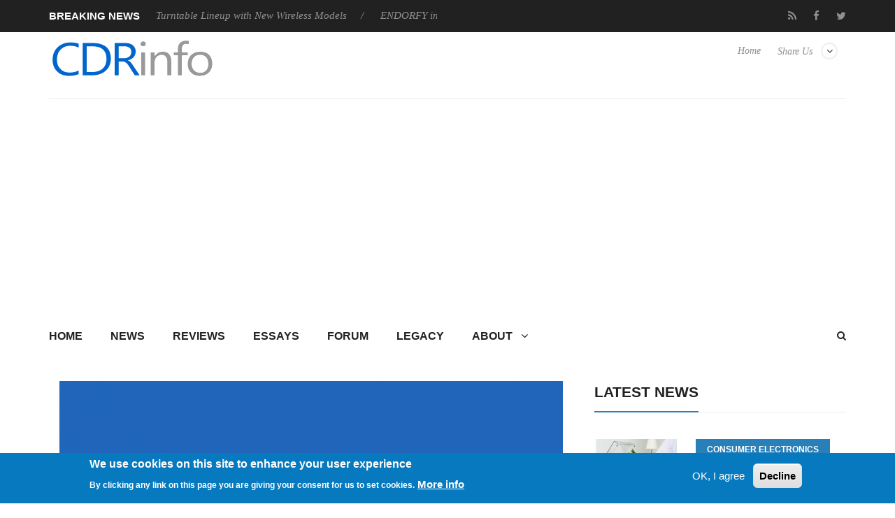

--- FILE ---
content_type: text/html; charset=utf-8
request_url: https://www.google.com/recaptcha/api2/aframe
body_size: 268
content:
<!DOCTYPE HTML><html><head><meta http-equiv="content-type" content="text/html; charset=UTF-8"></head><body><script nonce="eQM3PwGFCDC3221GbFr7lA">/** Anti-fraud and anti-abuse applications only. See google.com/recaptcha */ try{var clients={'sodar':'https://pagead2.googlesyndication.com/pagead/sodar?'};window.addEventListener("message",function(a){try{if(a.source===window.parent){var b=JSON.parse(a.data);var c=clients[b['id']];if(c){var d=document.createElement('img');d.src=c+b['params']+'&rc='+(localStorage.getItem("rc::a")?sessionStorage.getItem("rc::b"):"");window.document.body.appendChild(d);sessionStorage.setItem("rc::e",parseInt(sessionStorage.getItem("rc::e")||0)+1);localStorage.setItem("rc::h",'1769240760659');}}}catch(b){}});window.parent.postMessage("_grecaptcha_ready", "*");}catch(b){}</script></body></html>